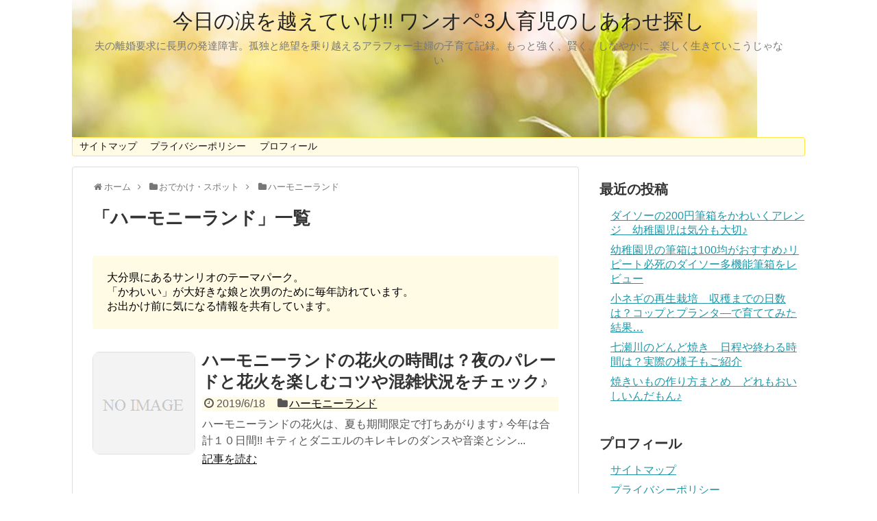

--- FILE ---
content_type: text/html; charset=UTF-8
request_url: https://haredama.me/category/odekake/harmonyland/
body_size: 10738
content:
<!DOCTYPE html>
<html lang="ja"
	itemscope 
	itemtype="http://schema.org/WebSite" 
	prefix="og: http://ogp.me/ns#" >
<head>
<meta charset="UTF-8">
  <meta name="viewport" content="width=device-width,initial-scale=1.0">
<link rel="alternate" type="application/rss+xml" title="今日の涙を越えていけ!! ワンオペ3人育児のしあわせ探し RSS Feed" href="https://haredama.me/feed/" />
<link rel="pingback" href="https://haredama.me/xmlrpc.php" />
<meta name="description" content="大分県にあるサンリオのテーマパーク。
「かわいい」が大好きな娘と次男のために毎年訪れています。
お出かけ前に気になる情報を共有しています。" />
<meta name="keywords" content="ハーモニーランド" />
<!-- OGP -->
<meta property="og:type" content="website">
<meta property="og:description" content="大分県にあるサンリオのテーマパーク。
「かわいい」が大好きな娘と次男のために毎年訪れています。
お出かけ前に気になる情報を共有しています。">
<meta property="og:title" content="  ハーモニーランド | 今日の涙を越えていけ!! ワンオペ3人育児のしあわせ探し">
<meta property="og:url" content="https://haredama.me/category/odekake/harmonyland/">
<meta property="og:image" content="https://haredama.me/wp-content/uploads/2018/12/4a84e4e2a4a99916f20e3191aaf50ca4-1.jpg">
<meta property="og:site_name" content="今日の涙を越えていけ!! ワンオペ3人育児のしあわせ探し">
<meta property="og:locale" content="ja_JP">
<!-- /OGP -->
<!-- Twitter Card -->
<meta name="twitter:card" content="summary">
<meta name="twitter:description" content="大分県にあるサンリオのテーマパーク。
「かわいい」が大好きな娘と次男のために毎年訪れています。
お出かけ前に気になる情報を共有しています。">
<meta name="twitter:title" content="  ハーモニーランド | 今日の涙を越えていけ!! ワンオペ3人育児のしあわせ探し">
<meta name="twitter:url" content="https://haredama.me/category/odekake/harmonyland/">
<meta name="twitter:domain" content="haredama.me">
<!-- /Twitter Card -->


<script async src="//pagead2.googlesyndication.com/pagead/js/adsbygoogle.js"></script>
<script> (adsbygoogle = window.adsbygoogle || []).push({
google_ad_client: "ca-pub-3799813492359268",
enable_page_level_ads: true
});
</script><title>ハーモニーランド  |  今日の涙を越えていけ!! ワンオペ3人育児のしあわせ探し</title>
<meta name='robots' content='max-image-preview:large' />

<!-- All in One SEO Pack 2.4.2 by Michael Torbert of Semper Fi Web Design[-1,-1] -->
<meta name="description"  content="大分県にあるサンリオのテーマパーク。 「かわいい」が大好きな娘と次男のために毎年訪れています。 お出かけ前に気になる情報を共有しています。" />
<meta name="robots" content="index,nofollow" />

<link rel="canonical" href="https://haredama.me/category/odekake/harmonyland/" />
			<script type="text/javascript" >
				window.ga=window.ga||function(){(ga.q=ga.q||[]).push(arguments)};ga.l=+new Date;
				ga('create', 'UA-108842858-1', 'auto');
				// Plugins
				
				ga('send', 'pageview');
			</script>
			<script async src="https://www.google-analytics.com/analytics.js"></script>
			<!-- /all in one seo pack -->
<link rel='dns-prefetch' href='//s0.wp.com' />
<link rel='dns-prefetch' href='//s.w.org' />
<link rel="alternate" type="application/rss+xml" title="今日の涙を越えていけ!! ワンオペ3人育児のしあわせ探し &raquo; フィード" href="https://haredama.me/feed/" />
<link rel="alternate" type="application/rss+xml" title="今日の涙を越えていけ!! ワンオペ3人育児のしあわせ探し &raquo; コメントフィード" href="https://haredama.me/comments/feed/" />
<link rel="alternate" type="application/rss+xml" title="今日の涙を越えていけ!! ワンオペ3人育児のしあわせ探し &raquo; ハーモニーランド カテゴリーのフィード" href="https://haredama.me/category/odekake/harmonyland/feed/" />
		<script type="text/javascript">
			window._wpemojiSettings = {"baseUrl":"https:\/\/s.w.org\/images\/core\/emoji\/13.0.1\/72x72\/","ext":".png","svgUrl":"https:\/\/s.w.org\/images\/core\/emoji\/13.0.1\/svg\/","svgExt":".svg","source":{"concatemoji":"https:\/\/haredama.me\/wp-includes\/js\/wp-emoji-release.min.js"}};
			!function(e,a,t){var n,r,o,i=a.createElement("canvas"),p=i.getContext&&i.getContext("2d");function s(e,t){var a=String.fromCharCode;p.clearRect(0,0,i.width,i.height),p.fillText(a.apply(this,e),0,0);e=i.toDataURL();return p.clearRect(0,0,i.width,i.height),p.fillText(a.apply(this,t),0,0),e===i.toDataURL()}function c(e){var t=a.createElement("script");t.src=e,t.defer=t.type="text/javascript",a.getElementsByTagName("head")[0].appendChild(t)}for(o=Array("flag","emoji"),t.supports={everything:!0,everythingExceptFlag:!0},r=0;r<o.length;r++)t.supports[o[r]]=function(e){if(!p||!p.fillText)return!1;switch(p.textBaseline="top",p.font="600 32px Arial",e){case"flag":return s([127987,65039,8205,9895,65039],[127987,65039,8203,9895,65039])?!1:!s([55356,56826,55356,56819],[55356,56826,8203,55356,56819])&&!s([55356,57332,56128,56423,56128,56418,56128,56421,56128,56430,56128,56423,56128,56447],[55356,57332,8203,56128,56423,8203,56128,56418,8203,56128,56421,8203,56128,56430,8203,56128,56423,8203,56128,56447]);case"emoji":return!s([55357,56424,8205,55356,57212],[55357,56424,8203,55356,57212])}return!1}(o[r]),t.supports.everything=t.supports.everything&&t.supports[o[r]],"flag"!==o[r]&&(t.supports.everythingExceptFlag=t.supports.everythingExceptFlag&&t.supports[o[r]]);t.supports.everythingExceptFlag=t.supports.everythingExceptFlag&&!t.supports.flag,t.DOMReady=!1,t.readyCallback=function(){t.DOMReady=!0},t.supports.everything||(n=function(){t.readyCallback()},a.addEventListener?(a.addEventListener("DOMContentLoaded",n,!1),e.addEventListener("load",n,!1)):(e.attachEvent("onload",n),a.attachEvent("onreadystatechange",function(){"complete"===a.readyState&&t.readyCallback()})),(n=t.source||{}).concatemoji?c(n.concatemoji):n.wpemoji&&n.twemoji&&(c(n.twemoji),c(n.wpemoji)))}(window,document,window._wpemojiSettings);
		</script>
		<style type="text/css">
img.wp-smiley,
img.emoji {
	display: inline !important;
	border: none !important;
	box-shadow: none !important;
	height: 1em !important;
	width: 1em !important;
	margin: 0 .07em !important;
	vertical-align: -0.1em !important;
	background: none !important;
	padding: 0 !important;
}
</style>
	<link rel='stylesheet' id='simplicity-style-css'  href='https://haredama.me/wp-content/themes/simplicity2/style.css' type='text/css' media='all' />
<link rel='stylesheet' id='responsive-style-css'  href='https://haredama.me/wp-content/themes/simplicity2/css/responsive-pc.css' type='text/css' media='all' />
<link rel='stylesheet' id='skin-style-css'  href='https://haredama.me/wp-content/themes/simplicity2/skins/nanohana/style.css' type='text/css' media='all' />
<link rel='stylesheet' id='font-awesome-style-css'  href='https://haredama.me/wp-content/themes/simplicity2/webfonts/css/font-awesome.min.css' type='text/css' media='all' />
<link rel='stylesheet' id='icomoon-style-css'  href='https://haredama.me/wp-content/themes/simplicity2/webfonts/icomoon/style.css' type='text/css' media='all' />
<link rel='stylesheet' id='responsive-mode-style-css'  href='https://haredama.me/wp-content/themes/simplicity2/responsive.css' type='text/css' media='all' />
<link rel='stylesheet' id='narrow-style-css'  href='https://haredama.me/wp-content/themes/simplicity2/css/narrow.css' type='text/css' media='all' />
<link rel='stylesheet' id='media-style-css'  href='https://haredama.me/wp-content/themes/simplicity2/css/media.css' type='text/css' media='all' />
<link rel='stylesheet' id='extension-style-css'  href='https://haredama.me/wp-content/themes/simplicity2/css/extension.css' type='text/css' media='all' />
<style id='extension-style-inline-css' type='text/css'>
#h-top{min-height:200px}#s{border-radius:25px}#s:focus{outline:0} .entry-thumb img,.related-entry-thumb img,.widget_new_entries ul li img,.widget_new_popular ul li img,.widget_popular_ranking ul li img,#prev-next img,.widget_new_entries .new-entrys-large .new-entry img{border-radius:10px} #header .alignleft{text-align:center;max-width:none}#h-top #site-title a{margin-right:0}#site-description{margin-right:0}#header .alignright{display:none}@media screen and (max-width:639px){.article br{display:block}}#h-top{background-image:url(https://haredama.me/wp-content/uploads/2018/12/4a84e4e2a4a99916f20e3191aaf50ca4-1.jpg)}
</style>
<link rel='stylesheet' id='child-style-css'  href='https://haredama.me/wp-content/themes/simplicity2-child/style.css' type='text/css' media='all' />
<link rel='stylesheet' id='child-responsive-mode-style-css'  href='https://haredama.me/wp-content/themes/simplicity2-child/responsive.css' type='text/css' media='all' />
<link rel='stylesheet' id='print-style-css'  href='https://haredama.me/wp-content/themes/simplicity2/css/print.css' type='text/css' media='print' />
<link rel='stylesheet' id='wp-block-library-css'  href='https://haredama.me/wp-includes/css/dist/block-library/style.min.css' type='text/css' media='all' />
<link rel='stylesheet' id='toc-screen-css'  href='https://haredama.me/wp-content/plugins/table-of-contents-plus/screen.min.css' type='text/css' media='all' />
<link rel='stylesheet' id='jetpack_css-css'  href='https://haredama.me/wp-content/plugins/jetpack/css/jetpack.css' type='text/css' media='all' />
<script type='text/javascript' src='https://haredama.me/wp-includes/js/jquery/jquery.min.js' id='jquery-core-js'></script>
<script type='text/javascript' src='https://haredama.me/wp-includes/js/jquery/jquery-migrate.min.js' id='jquery-migrate-js'></script>

<link rel='dns-prefetch' href='//v0.wordpress.com'/>
<link rel='dns-prefetch' href='//i0.wp.com'/>
<link rel='dns-prefetch' href='//i1.wp.com'/>
<link rel='dns-prefetch' href='//i2.wp.com'/>
<style type='text/css'>img#wpstats{display:none}</style><style type="text/css">.broken_link, a.broken_link {
	text-decoration: line-through;
}</style>			<style type="text/css" id="wp-custom-css">
				/*“ñd•ˆÍ‚Ý*/
.blockw {
	padding: 20px;
	background: #fff;
	border: 2px #000000 solid;
	position: relative;
	z-index: 10;
}

.blockw:before {
	content: "";
	position: absolute;
	background: #fff;
	margin: 3px;
	border: 2px #000000 solid;
	top: 0;
	right: 0;
	bottom: 0;
	left: 0;
	display: block;
	z-index: -10;
}


/*ƒVƒƒƒh[•t‚«ƒOƒŒ[˜g*/
.blockglay {
	padding: 20px;
	background: #fff;
	box-shadow: 0 0 50px #ddd inset;
	-moz-box-shadow: 0 0 50px #ddd inset;
	-webkit-box-shadow: 0 0 50px #ddd inset;
}


/*“§–¾‚Æƒuƒ‹[‚Ìd‚Ë˜g*/
.block {
	position: relative;
	background: #fff;
	padding: 20px;
	z-index: 10;
	top: 0;
	left: 0;
}

.block:before, .block:after {
	position: absolute;
	content: "";
	width: 100%;
	height: 100%;
	border-radius: 10px;
	-moz-border-radius: 10px;
	-webkit-border-radius: 10px;
	box-shadow: 0 1px 4px #aaa;
	-moz-box-shadow: 0 1px 4px #aaa;
	-webkit-box-shadow: 0 1px 4px #aaa;
}

.block:before {
	background: rgba(255,255,255,0.5);
	top: 0;
	left: 0;
	z-index: -10;
}

.block:after {
	background: #87cefa;
	top: 8px;
	left: 8px;
	z-index: -20;
}


/*ƒXƒeƒbƒ`•—˜g*/
.stech {
    background-color: #8d1e47;
    border: 2px dashed #fff;
    border-radius: 8px;
    box-shadow: 0 0 0 4px #8d1e47;
    color: #fff;
    margin: 2em 0;
    padding: 2em;
}


/*ƒRƒƒ“ƒg•t‚«˜g*/
.point {
    border: 2px solid #da4033;
    border-radius: 4px;
    margin: 2em 0;
    padding: 2em;
    position: relative;
}
.point::before {
    background-color: #fff;
    color: #da4033;
    content: "POINT";
    font-weight: bold;
    left: 1em;
    padding: 0 .5em;
    position: absolute;
    top: -1em;
}
			</style>
		</head>
  <body class="archive category category-harmonyland category-170" itemscope itemtype="http://schema.org/WebPage">
    <div id="container">

      <!-- header -->
      <header itemscope itemtype="http://schema.org/WPHeader">
        <div id="header" class="clearfix">
          <div id="header-in">

                        <div id="h-top">
              <!-- モバイルメニュー表示用のボタン -->
<div id="mobile-menu">
  <a id="mobile-menu-toggle" href="#"><span class="fa fa-bars fa-2x"></span></a>
</div>

              <div class="alignleft top-title-catchphrase">
                <!-- サイトのタイトル -->
<p id="site-title" itemscope itemtype="http://schema.org/Organization">
  <a href="https://haredama.me/">今日の涙を越えていけ!! ワンオペ3人育児のしあわせ探し</a></p>
<!-- サイトの概要 -->
<p id="site-description">
  夫の離婚要求に長男の発達障害。孤独と絶望を乗り越えるアラフォー主婦の子育て記録。もっと強く、賢く、しなやかに、楽しく生きていこうじゃない</p>
              </div>

              <div class="alignright top-sns-follows">
                                <!-- SNSページ -->
<div class="sns-pages">
<p class="sns-follow-msg">フォローする</p>
<ul class="snsp">
<li class="feedly-page"><a href="//feedly.com/i/subscription/feed/https://haredama.me/feed/" target="blank" title="feedlyで更新情報を購読" rel="nofollow"><span class="icon-feedly-logo"></span></a></li><li class="rss-page"><a href="https://haredama.me/feed/" target="_blank" title="RSSで更新情報をフォロー" rel="nofollow"><span class="icon-rss-logo"></span></a></li>  </ul>
</div>
                              </div>

            </div><!-- /#h-top -->
          </div><!-- /#header-in -->
        </div><!-- /#header -->
      </header>

      <!-- Navigation -->
<nav itemscope itemtype="http://schema.org/SiteNavigationElement">
  <div id="navi">
      	<div id="navi-in">
      <div class="menu"><ul>
<li class="page_item page-item-1157"><a href="https://haredama.me/page-1157/">サイトマップ</a></li>
<li class="page_item page-item-1295"><a href="https://haredama.me/page-1295/">プライバシーポリシー</a></li>
<li class="page_item page-item-45"><a href="https://haredama.me/page-45/">プロフィール</a></li>
</ul></div>
    </div><!-- /#navi-in -->
  </div><!-- /#navi -->
</nav>
<!-- /Navigation -->
      <!-- 本体部分 -->
      <div id="body">
        <div id="body-in" class="cf">

          
          <!-- main -->
          <main itemscope itemprop="mainContentOfPage">
            <div id="main" itemscope itemtype="http://schema.org/Blog">
<div id="breadcrumb" class="breadcrumb-category"><div itemtype="http://data-vocabulary.org/Breadcrumb" itemscope="" class="breadcrumb-home"><span class="fa fa-home fa-fw"></span><a href="https://haredama.me" itemprop="url"><span itemprop="title">ホーム</span></a><span class="sp"><span class="fa fa-angle-right"></span></span></div><div itemtype="http://data-vocabulary.org/Breadcrumb" itemscope=""><span class="fa fa-folder fa-fw"></span><a href="https://haredama.me/category/odekake/" itemprop="url"><span itemprop="title">おでかけ・スポット</span></a><span class="sp"><span class="fa fa-angle-right"></span></span></div><div itemtype="http://data-vocabulary.org/Breadcrumb" itemscope=""><span class="fa fa-folder fa-fw"></span><a href="https://haredama.me/category/odekake/harmonyland/" itemprop="url"><span itemprop="title">ハーモニーランド</span></a></div></div><!-- /#breadcrumb -->
  <h1 id="archive-title"><span class="archive-title-pb">「</span><span class="archive-title-text">ハーモニーランド</span><span class="archive-title-pa">」</span><span class="archive-title-list-text">一覧</span></h1>




<!-- カテゴリの説明文 -->
<div class="category-description"><p>大分県にあるサンリオのテーマパーク。<br />
「かわいい」が大好きな娘と次男のために毎年訪れています。<br />
お出かけ前に気になる情報を共有しています。</p>
</div>


<div id="list">
<!-- 記事一覧 -->
<article id="post-5613" class="entry cf entry-card post-5613 post type-post status-publish format-standard category-harmonyland tag-57 tag-182 tag-177">
  <figure class="entry-thumb">
                  <a href="https://haredama.me/post-5613/" class="entry-image entry-image-link" title="ハーモニーランドの花火の時間は？夜のパレードと花火を楽しむコツや混雑状況をチェック♪"><img src="https://haredama.me/wp-content/themes/simplicity2/images/no-image.png" alt="NO IMAGE" class="entry-thumnail no-image list-no-image" /></a>
            </figure><!-- /.entry-thumb -->

  <div class="entry-card-content">
  <header>
    <h2><a href="https://haredama.me/post-5613/" class="entry-title entry-title-link" title="ハーモニーランドの花火の時間は？夜のパレードと花火を楽しむコツや混雑状況をチェック♪">ハーモニーランドの花火の時間は？夜のパレードと花火を楽しむコツや混雑状況をチェック♪</a></h2>
    <p class="post-meta">
            <span class="post-date"><span class="fa fa-clock-o fa-fw"></span><span class="published">2019/6/18</span></span>
      
      <span class="category"><span class="fa fa-folder fa-fw"></span><a href="https://haredama.me/category/odekake/harmonyland/" rel="category tag">ハーモニーランド</a></span>

      
      
    </p><!-- /.post-meta -->
      </header>
  <p class="entry-snippet">ハーモニーランドの花火は、夏も期間限定で打ちあがります♪

今年は合計１０日間!!

キティとダニエルのキレキレのダンスや音楽とシン...</p>

    <footer>
    <p class="entry-read"><a href="https://haredama.me/post-5613/" class="entry-read-link">記事を読む</a></p>
  </footer>
  
</div><!-- /.entry-card-content -->
</article><article id="post-3103" class="entry cf entry-card post-3103 post type-post status-publish format-standard has-post-thumbnail category-harmonyland tag-39 tag-57 tag-106 tag-110">
  <figure class="entry-thumb">
                  <a href="https://haredama.me/post-3103/" class="entry-image entry-image-link" title="【実録】子連れでハーモニーランド無料開放デー♪イルミネーションやレストラン情報も"><img width="150" height="150" src="https://i2.wp.com/haredama.me/wp-content/uploads/2018/12/IMG_20181207_163523.jpg?resize=150%2C150&amp;ssl=1" class="entry-thumnail wp-post-image" alt="" loading="lazy" srcset="https://i2.wp.com/haredama.me/wp-content/uploads/2018/12/IMG_20181207_163523.jpg?resize=150%2C150&amp;ssl=1 150w, https://i2.wp.com/haredama.me/wp-content/uploads/2018/12/IMG_20181207_163523.jpg?resize=100%2C100&amp;ssl=1 100w, https://i2.wp.com/haredama.me/wp-content/uploads/2018/12/IMG_20181207_163523.jpg?zoom=2&amp;resize=150%2C150&amp;ssl=1 300w, https://i2.wp.com/haredama.me/wp-content/uploads/2018/12/IMG_20181207_163523.jpg?zoom=3&amp;resize=150%2C150&amp;ssl=1 450w" sizes="(max-width: 150px) 100vw, 150px" /></a>
            </figure><!-- /.entry-thumb -->

  <div class="entry-card-content">
  <header>
    <h2><a href="https://haredama.me/post-3103/" class="entry-title entry-title-link" title="【実録】子連れでハーモニーランド無料開放デー♪イルミネーションやレストラン情報も">【実録】子連れでハーモニーランド無料開放デー♪イルミネーションやレストラン情報も</a></h2>
    <p class="post-meta">
            <span class="post-date"><span class="fa fa-clock-o fa-fw"></span><span class="published">2018/12/14</span></span>
      
      <span class="category"><span class="fa fa-folder fa-fw"></span><a href="https://haredama.me/category/odekake/harmonyland/" rel="category tag">ハーモニーランド</a></span>

      
      
    </p><!-- /.post-meta -->
      </header>
  <p class="entry-snippet">ハーモニーランドの無料開放デーに子どもを連れて行ってきました。園内の混雑状況やイルミネーション、レストランについてまとめています。</p>

    <footer>
    <p class="entry-read"><a href="https://haredama.me/post-3103/" class="entry-read-link">記事を読む</a></p>
  </footer>
  
</div><!-- /.entry-card-content -->
</article><article id="post-3028" class="entry cf entry-card post-3028 post type-post status-publish format-standard has-post-thumbnail category-harmonyland">
  <figure class="entry-thumb">
                  <a href="https://haredama.me/post-3028/" class="entry-image entry-image-link" title="ハーモニーランド無料開放デーの混雑状況や待ち時間を予想!!回避のコツは？"><img width="150" height="150" src="https://i1.wp.com/haredama.me/wp-content/uploads/2018/12/9614c7880bfc7157e9b729f55029db41.jpg?resize=150%2C150&amp;ssl=1" class="entry-thumnail wp-post-image" alt="" loading="lazy" srcset="https://i1.wp.com/haredama.me/wp-content/uploads/2018/12/9614c7880bfc7157e9b729f55029db41.jpg?resize=150%2C150&amp;ssl=1 150w, https://i1.wp.com/haredama.me/wp-content/uploads/2018/12/9614c7880bfc7157e9b729f55029db41.jpg?resize=100%2C100&amp;ssl=1 100w, https://i1.wp.com/haredama.me/wp-content/uploads/2018/12/9614c7880bfc7157e9b729f55029db41.jpg?zoom=2&amp;resize=150%2C150&amp;ssl=1 300w, https://i1.wp.com/haredama.me/wp-content/uploads/2018/12/9614c7880bfc7157e9b729f55029db41.jpg?zoom=3&amp;resize=150%2C150&amp;ssl=1 450w" sizes="(max-width: 150px) 100vw, 150px" /></a>
            </figure><!-- /.entry-thumb -->

  <div class="entry-card-content">
  <header>
    <h2><a href="https://haredama.me/post-3028/" class="entry-title entry-title-link" title="ハーモニーランド無料開放デーの混雑状況や待ち時間を予想!!回避のコツは？">ハーモニーランド無料開放デーの混雑状況や待ち時間を予想!!回避のコツは？</a></h2>
    <p class="post-meta">
            <span class="post-date"><span class="fa fa-clock-o fa-fw"></span><span class="published">2018/12/6</span></span>
      
      <span class="category"><span class="fa fa-folder fa-fw"></span><a href="https://haredama.me/category/odekake/harmonyland/" rel="category tag">ハーモニーランド</a></span>

      
      
    </p><!-- /.post-meta -->
      </header>
  <p class="entry-snippet">毎年１２月に行われるハーモニーランドの無料開放デー。どの程度混雑しているのか、何時から混んでいるのか、地元民が子育て世代の口コミをもとに予想します。</p>

    <footer>
    <p class="entry-read"><a href="https://haredama.me/post-3028/" class="entry-read-link">記事を読む</a></p>
  </footer>
  
</div><!-- /.entry-card-content -->
</article><article id="post-2885" class="entry cf entry-card post-2885 post type-post status-publish format-standard has-post-thumbnail category-harmonyland tag-39 tag-57 tag-110 tag-115 tag-45">
  <figure class="entry-thumb">
                  <a href="https://haredama.me/post-2885/" class="entry-image entry-image-link" title="ハーモニーランドのパレードは場所取り禁止!?並ぶ時間は時期で違う？"><img width="150" height="150" src="https://i1.wp.com/haredama.me/wp-content/uploads/2018/12/9614c7880bfc7157e9b729f55029db41.jpg?resize=150%2C150&amp;ssl=1" class="entry-thumnail wp-post-image" alt="" loading="lazy" srcset="https://i1.wp.com/haredama.me/wp-content/uploads/2018/12/9614c7880bfc7157e9b729f55029db41.jpg?resize=150%2C150&amp;ssl=1 150w, https://i1.wp.com/haredama.me/wp-content/uploads/2018/12/9614c7880bfc7157e9b729f55029db41.jpg?resize=100%2C100&amp;ssl=1 100w, https://i1.wp.com/haredama.me/wp-content/uploads/2018/12/9614c7880bfc7157e9b729f55029db41.jpg?zoom=2&amp;resize=150%2C150&amp;ssl=1 300w, https://i1.wp.com/haredama.me/wp-content/uploads/2018/12/9614c7880bfc7157e9b729f55029db41.jpg?zoom=3&amp;resize=150%2C150&amp;ssl=1 450w" sizes="(max-width: 150px) 100vw, 150px" /></a>
            </figure><!-- /.entry-thumb -->

  <div class="entry-card-content">
  <header>
    <h2><a href="https://haredama.me/post-2885/" class="entry-title entry-title-link" title="ハーモニーランドのパレードは場所取り禁止!?並ぶ時間は時期で違う？">ハーモニーランドのパレードは場所取り禁止!?並ぶ時間は時期で違う？</a></h2>
    <p class="post-meta">
            <span class="post-date"><span class="fa fa-clock-o fa-fw"></span><span class="published">2018/12/5</span></span>
      
      <span class="category"><span class="fa fa-folder fa-fw"></span><a href="https://haredama.me/category/odekake/harmonyland/" rel="category tag">ハーモニーランド</a></span>

      
      
    </p><!-- /.post-meta -->
      </header>
  <p class="entry-snippet">ハーモニーランドのパレードは、見どころのひとつ。パレードを間近で楽しむために、場所取りをする方も多くいらっしゃいます。どの程度の時間待てばいいのかは、時期やイベントによって変わりますよ。筆者自身の体験をもとにご紹介します。おでかけの参考にしてみてくださいね。</p>

    <footer>
    <p class="entry-read"><a href="https://haredama.me/post-2885/" class="entry-read-link">記事を読む</a></p>
  </footer>
  
</div><!-- /.entry-card-content -->
</article><article id="post-3005" class="entry cf entry-card post-3005 post type-post status-publish format-standard has-post-thumbnail category-harmonyland tag-39 tag-57 tag-110 tag-45">
  <figure class="entry-thumb">
                  <a href="https://haredama.me/post-3005/" class="entry-image entry-image-link" title="12月ハーモニーランド無料開放デー♪日程や限定イベント内容まとめ"><img width="150" height="150" src="https://i1.wp.com/haredama.me/wp-content/uploads/2018/12/e6b13a4eefd2dbabaec7381af59848e9-2.jpg?resize=150%2C150&amp;ssl=1" class="entry-thumnail wp-post-image" alt="" loading="lazy" srcset="https://i1.wp.com/haredama.me/wp-content/uploads/2018/12/e6b13a4eefd2dbabaec7381af59848e9-2.jpg?resize=150%2C150&amp;ssl=1 150w, https://i1.wp.com/haredama.me/wp-content/uploads/2018/12/e6b13a4eefd2dbabaec7381af59848e9-2.jpg?resize=100%2C100&amp;ssl=1 100w, https://i1.wp.com/haredama.me/wp-content/uploads/2018/12/e6b13a4eefd2dbabaec7381af59848e9-2.jpg?zoom=2&amp;resize=150%2C150&amp;ssl=1 300w, https://i1.wp.com/haredama.me/wp-content/uploads/2018/12/e6b13a4eefd2dbabaec7381af59848e9-2.jpg?zoom=3&amp;resize=150%2C150&amp;ssl=1 450w" sizes="(max-width: 150px) 100vw, 150px" /></a>
            </figure><!-- /.entry-thumb -->

  <div class="entry-card-content">
  <header>
    <h2><a href="https://haredama.me/post-3005/" class="entry-title entry-title-link" title="12月ハーモニーランド無料開放デー♪日程や限定イベント内容まとめ">12月ハーモニーランド無料開放デー♪日程や限定イベント内容まとめ</a></h2>
    <p class="post-meta">
            <span class="post-date"><span class="fa fa-clock-o fa-fw"></span><span class="published">2018/12/4</span></span>
      
      <span class="category"><span class="fa fa-folder fa-fw"></span><a href="https://haredama.me/category/odekake/harmonyland/" rel="category tag">ハーモニーランド</a></span>

      
      
    </p><!-- /.post-meta -->
      </header>
  <p class="entry-snippet">
年に一度のサンリオ誕生祭「SANRIO THANKS PARTY 」。
サンリオピューロランドが1990年12月7日にオープンしたのを...</p>

    <footer>
    <p class="entry-read"><a href="https://haredama.me/post-3005/" class="entry-read-link">記事を読む</a></p>
  </footer>
  
</div><!-- /.entry-card-content -->
</article><article id="post-2894" class="entry cf entry-card post-2894 post type-post status-publish format-standard has-post-thumbnail category-harmonyland">
  <figure class="entry-thumb">
                  <a href="https://haredama.me/post-2894/" class="entry-image entry-image-link" title="ハーモニーランド大分は無料開放が年に２回!?見逃し厳禁のお得情報♪"><img width="150" height="150" src="https://i0.wp.com/haredama.me/wp-content/uploads/2018/12/e6b13a4eefd2dbabaec7381af59848e9-1.jpg?resize=150%2C150&amp;ssl=1" class="entry-thumnail wp-post-image" alt="" loading="lazy" srcset="https://i0.wp.com/haredama.me/wp-content/uploads/2018/12/e6b13a4eefd2dbabaec7381af59848e9-1.jpg?resize=150%2C150&amp;ssl=1 150w, https://i0.wp.com/haredama.me/wp-content/uploads/2018/12/e6b13a4eefd2dbabaec7381af59848e9-1.jpg?resize=100%2C100&amp;ssl=1 100w, https://i0.wp.com/haredama.me/wp-content/uploads/2018/12/e6b13a4eefd2dbabaec7381af59848e9-1.jpg?zoom=2&amp;resize=150%2C150&amp;ssl=1 300w, https://i0.wp.com/haredama.me/wp-content/uploads/2018/12/e6b13a4eefd2dbabaec7381af59848e9-1.jpg?zoom=3&amp;resize=150%2C150&amp;ssl=1 450w" sizes="(max-width: 150px) 100vw, 150px" /></a>
            </figure><!-- /.entry-thumb -->

  <div class="entry-card-content">
  <header>
    <h2><a href="https://haredama.me/post-2894/" class="entry-title entry-title-link" title="ハーモニーランド大分は無料開放が年に２回!?見逃し厳禁のお得情報♪">ハーモニーランド大分は無料開放が年に２回!?見逃し厳禁のお得情報♪</a></h2>
    <p class="post-meta">
            <span class="post-date"><span class="fa fa-clock-o fa-fw"></span><span class="published">2018/12/2</span></span>
      
      <span class="category"><span class="fa fa-folder fa-fw"></span><a href="https://haredama.me/category/odekake/harmonyland/" rel="category tag">ハーモニーランド</a></span>

      
      
    </p><!-- /.post-meta -->
      </header>
  <p class="entry-snippet">サンリオのテーマパークに無料開放デーがあるんです。入園料もアトラクションもタダ!!そんな無料開放デーについて、地元民がご紹介します。</p>

    <footer>
    <p class="entry-read"><a href="https://haredama.me/post-2894/" class="entry-read-link">記事を読む</a></p>
  </footer>
  
</div><!-- /.entry-card-content -->
</article><article id="post-2779" class="entry cf entry-card post-2779 post type-post status-publish format-standard has-post-thumbnail category-harmonyland tag-57 tag-110 tag-111">
  <figure class="entry-thumb">
                  <a href="https://haredama.me/post-2779/" class="entry-image entry-image-link" title="ハーモニーランドの割引券の購入方法11選!!お得な季節もチェック♪"><img width="150" height="150" src="https://i1.wp.com/haredama.me/wp-content/uploads/2018/11/ce4df39beab63feca70da3e95a1ab6f0.jpg?resize=150%2C150&amp;ssl=1" class="entry-thumnail wp-post-image" alt="" loading="lazy" srcset="https://i1.wp.com/haredama.me/wp-content/uploads/2018/11/ce4df39beab63feca70da3e95a1ab6f0.jpg?resize=150%2C150&amp;ssl=1 150w, https://i1.wp.com/haredama.me/wp-content/uploads/2018/11/ce4df39beab63feca70da3e95a1ab6f0.jpg?resize=100%2C100&amp;ssl=1 100w, https://i1.wp.com/haredama.me/wp-content/uploads/2018/11/ce4df39beab63feca70da3e95a1ab6f0.jpg?zoom=2&amp;resize=150%2C150&amp;ssl=1 300w, https://i1.wp.com/haredama.me/wp-content/uploads/2018/11/ce4df39beab63feca70da3e95a1ab6f0.jpg?zoom=3&amp;resize=150%2C150&amp;ssl=1 450w" sizes="(max-width: 150px) 100vw, 150px" /></a>
            </figure><!-- /.entry-thumb -->

  <div class="entry-card-content">
  <header>
    <h2><a href="https://haredama.me/post-2779/" class="entry-title entry-title-link" title="ハーモニーランドの割引券の購入方法11選!!お得な季節もチェック♪">ハーモニーランドの割引券の購入方法11選!!お得な季節もチェック♪</a></h2>
    <p class="post-meta">
            <span class="post-date"><span class="fa fa-clock-o fa-fw"></span><span class="published">2018/11/27</span></span>
      
      <span class="category"><span class="fa fa-folder fa-fw"></span><a href="https://haredama.me/category/odekake/harmonyland/" rel="category tag">ハーモニーランド</a></span>

      
      
    </p><!-- /.post-meta -->
      </header>
  <p class="entry-snippet">ハーモニーランドのチケットの割引券や前売り券など、お得に入手するための方法を１１個ご紹介します。知っているのといないのとでは、結構違いますよ？お得に楽しんでくださいね♪</p>

    <footer>
    <p class="entry-read"><a href="https://haredama.me/post-2779/" class="entry-read-link">記事を読む</a></p>
  </footer>
  
</div><!-- /.entry-card-content -->
</article>  <div class="clear"></div>
</div><!-- /#list -->

  <!-- 文章下広告 -->
                  
<div id="widget-index-bottom" class="widgets"><aside id="pc_ad-3" class="widget-index-bottom widget_pc_ad">      <div class="ad-space ad-widget">
        <div class="ad-label">スポンサーリンク</div>
        <div class="ad-responsive ad-pc adsense-336"><script async src="//pagead2.googlesyndication.com/pagead/js/adsbygoogle.js"></script>
<ins class="adsbygoogle"
     style="display:block"
     data-ad-format="fluid"
     data-ad-layout-key="-fi-1w+al-rd+oq"
     data-ad-client="ca-pub-3799813492359268"
     data-ad-slot="7376630323"></ins>
<script>
     (adsbygoogle = window.adsbygoogle || []).push({});
</script></div>
      </div>
      </aside>        </div>

            </div><!-- /#main -->
          </main>
        <!-- sidebar -->
<div id="sidebar" role="complementary">
    
  <div id="sidebar-widget">
  <!-- ウイジェット -->
  
		<aside id="recent-posts-2" class="widget widget_recent_entries">
		<h3 class="widget_title sidebar_widget_title">最近の投稿</h3>
		<ul>
											<li>
					<a href="https://haredama.me/post-6204/">ダイソーの200円筆箱をかわいくアレンジ　幼稚園児は気分も大切♪</a>
									</li>
											<li>
					<a href="https://haredama.me/post-6144/">幼稚園児の筆箱は100均がおすすめ♪リピート必死のダイソー多機能筆箱をレビュー</a>
									</li>
											<li>
					<a href="https://haredama.me/post-6124/">小ネギの再生栽培　収穫までの日数は？コップとプランタ―で育ててみた結果…</a>
									</li>
											<li>
					<a href="https://haredama.me/post-6048/">七瀬川のどんど焼き　日程や終わる時間は？実際の様子もご紹介</a>
									</li>
											<li>
					<a href="https://haredama.me/post-6031/">焼きいもの作り方まとめ　どれもおいしいんだもん♪</a>
									</li>
					</ul>

		</aside><aside id="pages-2" class="widget widget_pages"><h3 class="widget_title sidebar_widget_title">プロフィール</h3>
			<ul>
				<li class="page_item page-item-1157"><a href="https://haredama.me/page-1157/">サイトマップ</a></li>
<li class="page_item page-item-1295"><a href="https://haredama.me/page-1295/">プライバシーポリシー</a></li>
<li class="page_item page-item-45"><a href="https://haredama.me/page-45/">プロフィール</a></li>
			</ul>

			</aside><aside id="media_image-2" class="widget widget_media_image"><h3 class="widget_title sidebar_widget_title">このサイトの管理人です</h3><img width="300" height="300" src="https://i0.wp.com/haredama.me/wp-content/uploads/2018/07/d160a53f71104dc4e5ed3c300ba3ba79.jpg?fit=300%2C300&amp;ssl=1" class="image wp-image-1658  attachment-medium size-medium" alt="管理人似顔絵" loading="lazy" style="max-width: 100%; height: auto;" srcset="https://i0.wp.com/haredama.me/wp-content/uploads/2018/07/d160a53f71104dc4e5ed3c300ba3ba79.jpg?w=635&amp;ssl=1 635w, https://i0.wp.com/haredama.me/wp-content/uploads/2018/07/d160a53f71104dc4e5ed3c300ba3ba79.jpg?resize=150%2C150&amp;ssl=1 150w, https://i0.wp.com/haredama.me/wp-content/uploads/2018/07/d160a53f71104dc4e5ed3c300ba3ba79.jpg?resize=300%2C300&amp;ssl=1 300w, https://i0.wp.com/haredama.me/wp-content/uploads/2018/07/d160a53f71104dc4e5ed3c300ba3ba79.jpg?resize=100%2C100&amp;ssl=1 100w, https://i0.wp.com/haredama.me/wp-content/uploads/2018/07/d160a53f71104dc4e5ed3c300ba3ba79.jpg?resize=320%2C320&amp;ssl=1 320w" sizes="(max-width: 300px) 100vw, 300px" /></aside><aside id="categories-2" class="widget widget_categories"><h3 class="widget_title sidebar_widget_title">カテゴリー</h3>
			<ul>
					<li class="cat-item cat-item-19 current-cat-parent current-cat-ancestor"><a href="https://haredama.me/category/odekake/">おでかけ・スポット</a>
</li>
	<li class="cat-item cat-item-122"><a href="https://haredama.me/category/life/money/">お金や制度</a>
</li>
	<li class="cat-item cat-item-6"><a href="https://haredama.me/category/life/">くらしの豆知識</a>
</li>
	<li class="cat-item cat-item-4"><a href="https://haredama.me/category/healthcare/aroma-oil/">アロマオイル</a>
</li>
	<li class="cat-item cat-item-121"><a href="https://haredama.me/category/skill-up/">スキルアップ</a>
</li>
	<li class="cat-item cat-item-7"><a href="https://haredama.me/category/healthcare/stress/">ストレスとのつきあい方</a>
</li>
	<li class="cat-item cat-item-170 current-cat"><a aria-current="page" href="https://haredama.me/category/odekake/harmonyland/" title="大分県にあるサンリオのテーマパーク。
「かわいい」が大好きな娘と次男のために毎年訪れています。
お出かけ前に気になる情報を共有しています。">ハーモニーランド</a>
</li>
	<li class="cat-item cat-item-21"><a href="https://haredama.me/category/healthcare/">ヘルスケア</a>
</li>
	<li class="cat-item cat-item-208"><a href="https://haredama.me/category/%e3%83%ac%e3%83%93%e3%83%a5%e3%83%bc/">レビュー</a>
</li>
	<li class="cat-item cat-item-3"><a href="https://haredama.me/category/parenting/">子育て</a>
</li>
	<li class="cat-item cat-item-1"><a href="https://haredama.me/category/family/family-separation/">家庭内別居</a>
</li>
	<li class="cat-item cat-item-14"><a href="https://haredama.me/category/family/">家族のかたち</a>
</li>
	<li class="cat-item cat-item-16"><a href="https://haredama.me/category/birth/cesarean-operation/">帝王切開</a>
</li>
			</ul>

			</aside><aside id="views-2" class="widget widget_views"><h3 class="widget_title sidebar_widget_title">人気記事ランキング</h3><ul>
<li><a href="https://haredama.me/post-5013/"  title="甘夏のジャムは栗原はるみさん流!?手作りなら材料はたったの３つ♪">甘夏のジャムは栗原はるみさん流!?手作りなら材料はたったの３つ♪</a> - 94,385 ビュー</li><li><a href="https://haredama.me/post-1410/"  title="知ってる？松ぼっくりの落ちる時期や拾える場所をご紹介します">知ってる？松ぼっくりの落ちる時期や拾える場所をご紹介します</a> - 87,410 ビュー</li><li><a href="https://haredama.me/post-742/"  title="社会福祉士の合格率はなぜ低い？その理由の先にみえるもの">社会福祉士の合格率はなぜ低い？その理由の先にみえるもの</a> - 71,031 ビュー</li><li><a href="https://haredama.me/post-656/"  title="乳首の傷（乳頭亀裂）の原因や治し方♪なんとかしたい痛みの対処法も!!">乳首の傷（乳頭亀裂）の原因や治し方♪なんとかしたい痛みの対処法も!!</a> - 70,655 ビュー</li><li><a href="https://haredama.me/post-3260/"  title="カイトの組み立て方と糸のつけ方♪キャラクター凧で遊ぼう">カイトの組み立て方と糸のつけ方♪キャラクター凧で遊ぼう</a> - 69,099 ビュー</li><li><a href="https://haredama.me/post-1431/"  title="ぷよぷよボールはなんの素材でできてるの!?処理方法は?">ぷよぷよボールはなんの素材でできてるの!?処理方法は?</a> - 65,877 ビュー</li><li><a href="https://haredama.me/post-3697/"  title="カレールーが足りない!?味が薄いしとろみもたりない&hellip;自宅の材料でのりきれる??">カレールーが足りない!?味が薄いしとろみもたりない&hellip;自宅の材料でのりきれる??</a> - 59,462 ビュー</li></ul>
</aside><aside id="text-16" class="widget widget_text"><h3 class="widget_title sidebar_widget_title">子どもの弱視治療にまつわるあれこれ</h3>			<div class="textwidget"><p><a href="https://haredama.me/post-1860/" target="_blank" rel="noopener"><img loading="lazy" width="640" height="480" class="aligncenter size-full wp-image-1252" src="https://i2.wp.com/haredama.me/wp-content/uploads/2018/05/bb3d9c93a774135f04623aade686375d.png?resize=640%2C480&#038;ssl=1" alt="メガネによろこぶ" data-recalc-dims="1" srcset="https://i2.wp.com/haredama.me/wp-content/uploads/2018/05/bb3d9c93a774135f04623aade686375d.png?w=640&amp;ssl=1 640w, https://i2.wp.com/haredama.me/wp-content/uploads/2018/05/bb3d9c93a774135f04623aade686375d.png?resize=300%2C225&amp;ssl=1 300w, https://i2.wp.com/haredama.me/wp-content/uploads/2018/05/bb3d9c93a774135f04623aade686375d.png?resize=320%2C240&amp;ssl=1 320w" sizes="(max-width: 640px) 100vw, 640px" /></a></p>
</div>
		</aside><aside id="text-15" class="widget widget_text"><h3 class="widget_title sidebar_widget_title">おねしょにまつわるお悩みまとめ</h3>			<div class="textwidget"><p>&nbsp;</p>
<p><a href="https://haredama.me/post-1840/" target="_blank" rel="noopener"><img loading="lazy" width="640" height="480" class="aligncenter wp-image-624 size-medium" src="https://i2.wp.com/haredama.me/wp-content/uploads/2018/02/7f0163edbbc91b01c57807686e0f12e8.png?resize=300%2C225&#038;ssl=1" alt="おもらし布団" data-recalc-dims="1" srcset="https://i2.wp.com/haredama.me/wp-content/uploads/2018/02/7f0163edbbc91b01c57807686e0f12e8.png?w=640&amp;ssl=1 640w, https://i2.wp.com/haredama.me/wp-content/uploads/2018/02/7f0163edbbc91b01c57807686e0f12e8.png?resize=300%2C225&amp;ssl=1 300w, https://i2.wp.com/haredama.me/wp-content/uploads/2018/02/7f0163edbbc91b01c57807686e0f12e8.png?resize=320%2C240&amp;ssl=1 320w" sizes="(max-width: 640px) 100vw, 640px" /></a></p>
</div>
		</aside><aside id="search-2" class="widget widget_search"><form method="get" id="searchform" action="https://haredama.me/">
	<input type="text" placeholder="ブログ内を検索" name="s" id="s">
	<input type="submit" id="searchsubmit" value="">
</form></aside>  </div>

  
</div><!-- /#sidebar -->
        </div><!-- /#body-in -->
      </div><!-- /#body -->

      <!-- footer -->
      <footer itemscope itemtype="http://schema.org/WPFooter">
        <div id="footer" class="main-footer">
          <div id="footer-in">

            
          <div class="clear"></div>
            <div id="copyright" class="wrapper">
                            <div class="credit">
                &copy; 2017  <a href="https://haredama.me">今日の涙を越えていけ!! ワンオペ3人育児のしあわせ探し</a>.              </div>

                          </div>
        </div><!-- /#footer-in -->
        </div><!-- /#footer -->
      </footer>
      <div id="page-top">
      <a id="move-page-top"><span class="fa fa-angle-double-up fa-2x"></span></a>
  
</div>
          </div><!-- /#container -->
    	<div style="display:none">
	</div>
<script src="https://haredama.me/wp-content/themes/simplicity2/javascript.js" defer></script>
<script src="https://haredama.me/wp-content/themes/simplicity2-child/javascript.js" defer></script>
<script type='text/javascript' src='https://haredama.me/wp-content/plugins/jetpack/modules/photon/photon.js' id='jetpack-photon-js'></script>
<script type='text/javascript' src='https://s0.wp.com/wp-content/js/devicepx-jetpack.js' id='devicepx-js'></script>
<script type='text/javascript' id='toc-front-js-extra'>
/* <![CDATA[ */
var tocplus = {"visibility_show":"\u76ee\u6b21\u3092\u8868\u793a\u3059\u308b","visibility_hide":"\u76ee\u6b21\u3092\u96a0\u3059","width":"Auto"};
/* ]]> */
</script>
<script type='text/javascript' src='https://haredama.me/wp-content/plugins/table-of-contents-plus/front.min.js' id='toc-front-js'></script>
<script type='text/javascript' src='https://haredama.me/wp-includes/js/wp-embed.min.js' id='wp-embed-js'></script>
<script type='text/javascript' src='https://stats.wp.com/e-202605.js' async defer></script>
<script type='text/javascript'>
	_stq = window._stq || [];
	_stq.push([ 'view', {v:'ext',j:'1:5.5.5',blog:'137784482',post:'0',tz:'9',srv:'haredama.me'} ]);
	_stq.push([ 'clickTrackerInit', '137784482', '0' ]);
</script>
                

    
  </body>
</html>


--- FILE ---
content_type: text/html; charset=utf-8
request_url: https://www.google.com/recaptcha/api2/aframe
body_size: 267
content:
<!DOCTYPE HTML><html><head><meta http-equiv="content-type" content="text/html; charset=UTF-8"></head><body><script nonce="Gu6IvPI2Pm1rUG3K6xM-3w">/** Anti-fraud and anti-abuse applications only. See google.com/recaptcha */ try{var clients={'sodar':'https://pagead2.googlesyndication.com/pagead/sodar?'};window.addEventListener("message",function(a){try{if(a.source===window.parent){var b=JSON.parse(a.data);var c=clients[b['id']];if(c){var d=document.createElement('img');d.src=c+b['params']+'&rc='+(localStorage.getItem("rc::a")?sessionStorage.getItem("rc::b"):"");window.document.body.appendChild(d);sessionStorage.setItem("rc::e",parseInt(sessionStorage.getItem("rc::e")||0)+1);localStorage.setItem("rc::h",'1769484658590');}}}catch(b){}});window.parent.postMessage("_grecaptcha_ready", "*");}catch(b){}</script></body></html>

--- FILE ---
content_type: text/plain
request_url: https://www.google-analytics.com/j/collect?v=1&_v=j102&a=687937795&t=pageview&_s=1&dl=https%3A%2F%2Fharedama.me%2Fcategory%2Fodekake%2Fharmonyland%2F&ul=en-us%40posix&dt=%E3%83%8F%E3%83%BC%E3%83%A2%E3%83%8B%E3%83%BC%E3%83%A9%E3%83%B3%E3%83%89%20%7C%20%E4%BB%8A%E6%97%A5%E3%81%AE%E6%B6%99%E3%82%92%E8%B6%8A%E3%81%88%E3%81%A6%E3%81%84%E3%81%91!!%20%E3%83%AF%E3%83%B3%E3%82%AA%E3%83%9A3%E4%BA%BA%E8%82%B2%E5%85%90%E3%81%AE%E3%81%97%E3%81%82%E3%82%8F%E3%81%9B%E6%8E%A2%E3%81%97&sr=1280x720&vp=1280x720&_u=IEBAAEABAAAAACAAI~&jid=1546535821&gjid=1811739709&cid=311490493.1769484655&tid=UA-108842858-1&_gid=976732453.1769484655&_r=1&_slc=1&z=2070871011
body_size: -449
content:
2,cG-CGWFWHXVNW